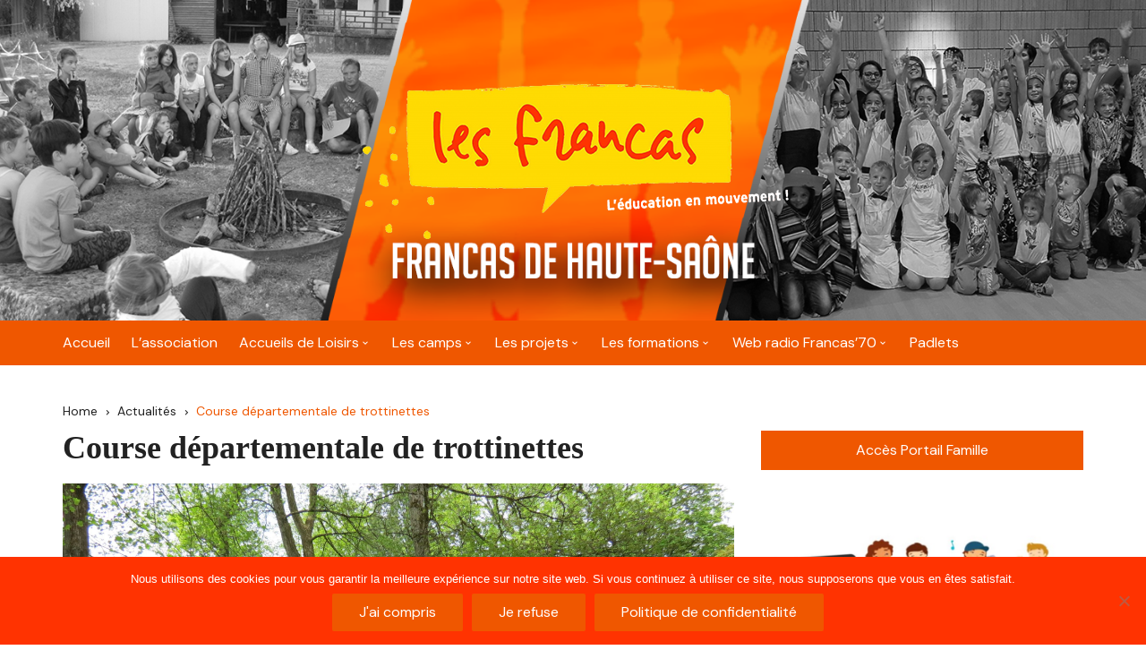

--- FILE ---
content_type: text/html; charset=UTF-8
request_url: https://francas70.fr/actualites/course-departementale-de-trottinettes/
body_size: 17345
content:
		<!doctype html>
		<html lang="fr-FR">
				<head>
			<meta charset="UTF-8">
			<meta name="viewport" content="width=device-width, initial-scale=1">
			<meta name="apple-mobile-web-app-capable" content="yes"> 
			<meta name="apple-mobile-web-app-status-bar-style" content="black">
			<link rel="profile" href="http://gmpg.org/xfn/11">
			<title>Course départementale de trottinettes &#8211; Francas 70</title>
<meta name='robots' content='max-image-preview:large' />
<link rel='dns-prefetch' href='//fonts.googleapis.com' />
<link rel="alternate" type="application/rss+xml" title="Francas 70 &raquo; Flux" href="https://francas70.fr/feed/" />
<link rel="alternate" type="application/rss+xml" title="Francas 70 &raquo; Flux des commentaires" href="https://francas70.fr/comments/feed/" />
<link rel="alternate" title="oEmbed (JSON)" type="application/json+oembed" href="https://francas70.fr/wp-json/oembed/1.0/embed?url=https%3A%2F%2Ffrancas70.fr%2Factualites%2Fcourse-departementale-de-trottinettes%2F" />
<link rel="alternate" title="oEmbed (XML)" type="text/xml+oembed" href="https://francas70.fr/wp-json/oembed/1.0/embed?url=https%3A%2F%2Ffrancas70.fr%2Factualites%2Fcourse-departementale-de-trottinettes%2F&#038;format=xml" />
		<link rel="preconnect" href="https://fonts.googleapis.com">
		<link rel="preconnect" href="https://fonts.gstatic.com" crossorigin> 
				<!-- This site uses the Google Analytics by ExactMetrics plugin v8.11.1 - Using Analytics tracking - https://www.exactmetrics.com/ -->
		<!-- Note: ExactMetrics is not currently configured on this site. The site owner needs to authenticate with Google Analytics in the ExactMetrics settings panel. -->
					<!-- No tracking code set -->
				<!-- / Google Analytics by ExactMetrics -->
		<style id='wp-img-auto-sizes-contain-inline-css' type='text/css'>
img:is([sizes=auto i],[sizes^="auto," i]){contain-intrinsic-size:3000px 1500px}
/*# sourceURL=wp-img-auto-sizes-contain-inline-css */
</style>
<style id='wp-emoji-styles-inline-css' type='text/css'>

	img.wp-smiley, img.emoji {
		display: inline !important;
		border: none !important;
		box-shadow: none !important;
		height: 1em !important;
		width: 1em !important;
		margin: 0 0.07em !important;
		vertical-align: -0.1em !important;
		background: none !important;
		padding: 0 !important;
	}
/*# sourceURL=wp-emoji-styles-inline-css */
</style>
<style id='wp-block-library-inline-css' type='text/css'>
:root{--wp-block-synced-color:#7a00df;--wp-block-synced-color--rgb:122,0,223;--wp-bound-block-color:var(--wp-block-synced-color);--wp-editor-canvas-background:#ddd;--wp-admin-theme-color:#007cba;--wp-admin-theme-color--rgb:0,124,186;--wp-admin-theme-color-darker-10:#006ba1;--wp-admin-theme-color-darker-10--rgb:0,107,160.5;--wp-admin-theme-color-darker-20:#005a87;--wp-admin-theme-color-darker-20--rgb:0,90,135;--wp-admin-border-width-focus:2px}@media (min-resolution:192dpi){:root{--wp-admin-border-width-focus:1.5px}}.wp-element-button{cursor:pointer}:root .has-very-light-gray-background-color{background-color:#eee}:root .has-very-dark-gray-background-color{background-color:#313131}:root .has-very-light-gray-color{color:#eee}:root .has-very-dark-gray-color{color:#313131}:root .has-vivid-green-cyan-to-vivid-cyan-blue-gradient-background{background:linear-gradient(135deg,#00d084,#0693e3)}:root .has-purple-crush-gradient-background{background:linear-gradient(135deg,#34e2e4,#4721fb 50%,#ab1dfe)}:root .has-hazy-dawn-gradient-background{background:linear-gradient(135deg,#faaca8,#dad0ec)}:root .has-subdued-olive-gradient-background{background:linear-gradient(135deg,#fafae1,#67a671)}:root .has-atomic-cream-gradient-background{background:linear-gradient(135deg,#fdd79a,#004a59)}:root .has-nightshade-gradient-background{background:linear-gradient(135deg,#330968,#31cdcf)}:root .has-midnight-gradient-background{background:linear-gradient(135deg,#020381,#2874fc)}:root{--wp--preset--font-size--normal:16px;--wp--preset--font-size--huge:42px}.has-regular-font-size{font-size:1em}.has-larger-font-size{font-size:2.625em}.has-normal-font-size{font-size:var(--wp--preset--font-size--normal)}.has-huge-font-size{font-size:var(--wp--preset--font-size--huge)}.has-text-align-center{text-align:center}.has-text-align-left{text-align:left}.has-text-align-right{text-align:right}.has-fit-text{white-space:nowrap!important}#end-resizable-editor-section{display:none}.aligncenter{clear:both}.items-justified-left{justify-content:flex-start}.items-justified-center{justify-content:center}.items-justified-right{justify-content:flex-end}.items-justified-space-between{justify-content:space-between}.screen-reader-text{border:0;clip-path:inset(50%);height:1px;margin:-1px;overflow:hidden;padding:0;position:absolute;width:1px;word-wrap:normal!important}.screen-reader-text:focus{background-color:#ddd;clip-path:none;color:#444;display:block;font-size:1em;height:auto;left:5px;line-height:normal;padding:15px 23px 14px;text-decoration:none;top:5px;width:auto;z-index:100000}html :where(.has-border-color){border-style:solid}html :where([style*=border-top-color]){border-top-style:solid}html :where([style*=border-right-color]){border-right-style:solid}html :where([style*=border-bottom-color]){border-bottom-style:solid}html :where([style*=border-left-color]){border-left-style:solid}html :where([style*=border-width]){border-style:solid}html :where([style*=border-top-width]){border-top-style:solid}html :where([style*=border-right-width]){border-right-style:solid}html :where([style*=border-bottom-width]){border-bottom-style:solid}html :where([style*=border-left-width]){border-left-style:solid}html :where(img[class*=wp-image-]){height:auto;max-width:100%}:where(figure){margin:0 0 1em}html :where(.is-position-sticky){--wp-admin--admin-bar--position-offset:var(--wp-admin--admin-bar--height,0px)}@media screen and (max-width:600px){html :where(.is-position-sticky){--wp-admin--admin-bar--position-offset:0px}}

/*# sourceURL=wp-block-library-inline-css */
</style><style id='wp-block-embed-inline-css' type='text/css'>
.wp-block-embed.alignleft,.wp-block-embed.alignright,.wp-block[data-align=left]>[data-type="core/embed"],.wp-block[data-align=right]>[data-type="core/embed"]{max-width:360px;width:100%}.wp-block-embed.alignleft .wp-block-embed__wrapper,.wp-block-embed.alignright .wp-block-embed__wrapper,.wp-block[data-align=left]>[data-type="core/embed"] .wp-block-embed__wrapper,.wp-block[data-align=right]>[data-type="core/embed"] .wp-block-embed__wrapper{min-width:280px}.wp-block-cover .wp-block-embed{min-height:240px;min-width:320px}.wp-block-embed{overflow-wrap:break-word}.wp-block-embed :where(figcaption){margin-bottom:1em;margin-top:.5em}.wp-block-embed iframe{max-width:100%}.wp-block-embed__wrapper{position:relative}.wp-embed-responsive .wp-has-aspect-ratio .wp-block-embed__wrapper:before{content:"";display:block;padding-top:50%}.wp-embed-responsive .wp-has-aspect-ratio iframe{bottom:0;height:100%;left:0;position:absolute;right:0;top:0;width:100%}.wp-embed-responsive .wp-embed-aspect-21-9 .wp-block-embed__wrapper:before{padding-top:42.85%}.wp-embed-responsive .wp-embed-aspect-18-9 .wp-block-embed__wrapper:before{padding-top:50%}.wp-embed-responsive .wp-embed-aspect-16-9 .wp-block-embed__wrapper:before{padding-top:56.25%}.wp-embed-responsive .wp-embed-aspect-4-3 .wp-block-embed__wrapper:before{padding-top:75%}.wp-embed-responsive .wp-embed-aspect-1-1 .wp-block-embed__wrapper:before{padding-top:100%}.wp-embed-responsive .wp-embed-aspect-9-16 .wp-block-embed__wrapper:before{padding-top:177.77%}.wp-embed-responsive .wp-embed-aspect-1-2 .wp-block-embed__wrapper:before{padding-top:200%}
/*# sourceURL=https://francas70.fr/wp-includes/blocks/embed/style.min.css */
</style>
<style id='wp-block-embed-theme-inline-css' type='text/css'>
.wp-block-embed :where(figcaption){color:#555;font-size:13px;text-align:center}.is-dark-theme .wp-block-embed :where(figcaption){color:#ffffffa6}.wp-block-embed{margin:0 0 1em}
/*# sourceURL=https://francas70.fr/wp-includes/blocks/embed/theme.min.css */
</style>
<style id='wp-block-paragraph-inline-css' type='text/css'>
.is-small-text{font-size:.875em}.is-regular-text{font-size:1em}.is-large-text{font-size:2.25em}.is-larger-text{font-size:3em}.has-drop-cap:not(:focus):first-letter{float:left;font-size:8.4em;font-style:normal;font-weight:100;line-height:.68;margin:.05em .1em 0 0;text-transform:uppercase}body.rtl .has-drop-cap:not(:focus):first-letter{float:none;margin-left:.1em}p.has-drop-cap.has-background{overflow:hidden}:root :where(p.has-background){padding:1.25em 2.375em}:where(p.has-text-color:not(.has-link-color)) a{color:inherit}p.has-text-align-left[style*="writing-mode:vertical-lr"],p.has-text-align-right[style*="writing-mode:vertical-rl"]{rotate:180deg}
/*# sourceURL=https://francas70.fr/wp-includes/blocks/paragraph/style.min.css */
</style>
<style id='global-styles-inline-css' type='text/css'>
:root{--wp--preset--aspect-ratio--square: 1;--wp--preset--aspect-ratio--4-3: 4/3;--wp--preset--aspect-ratio--3-4: 3/4;--wp--preset--aspect-ratio--3-2: 3/2;--wp--preset--aspect-ratio--2-3: 2/3;--wp--preset--aspect-ratio--16-9: 16/9;--wp--preset--aspect-ratio--9-16: 9/16;--wp--preset--color--black: #000000;--wp--preset--color--cyan-bluish-gray: #abb8c3;--wp--preset--color--white: #ffffff;--wp--preset--color--pale-pink: #f78da7;--wp--preset--color--vivid-red: #cf2e2e;--wp--preset--color--luminous-vivid-orange: #ff6900;--wp--preset--color--luminous-vivid-amber: #fcb900;--wp--preset--color--light-green-cyan: #7bdcb5;--wp--preset--color--vivid-green-cyan: #00d084;--wp--preset--color--pale-cyan-blue: #8ed1fc;--wp--preset--color--vivid-cyan-blue: #0693e3;--wp--preset--color--vivid-purple: #9b51e0;--wp--preset--gradient--vivid-cyan-blue-to-vivid-purple: linear-gradient(135deg,rgb(6,147,227) 0%,rgb(155,81,224) 100%);--wp--preset--gradient--light-green-cyan-to-vivid-green-cyan: linear-gradient(135deg,rgb(122,220,180) 0%,rgb(0,208,130) 100%);--wp--preset--gradient--luminous-vivid-amber-to-luminous-vivid-orange: linear-gradient(135deg,rgb(252,185,0) 0%,rgb(255,105,0) 100%);--wp--preset--gradient--luminous-vivid-orange-to-vivid-red: linear-gradient(135deg,rgb(255,105,0) 0%,rgb(207,46,46) 100%);--wp--preset--gradient--very-light-gray-to-cyan-bluish-gray: linear-gradient(135deg,rgb(238,238,238) 0%,rgb(169,184,195) 100%);--wp--preset--gradient--cool-to-warm-spectrum: linear-gradient(135deg,rgb(74,234,220) 0%,rgb(151,120,209) 20%,rgb(207,42,186) 40%,rgb(238,44,130) 60%,rgb(251,105,98) 80%,rgb(254,248,76) 100%);--wp--preset--gradient--blush-light-purple: linear-gradient(135deg,rgb(255,206,236) 0%,rgb(152,150,240) 100%);--wp--preset--gradient--blush-bordeaux: linear-gradient(135deg,rgb(254,205,165) 0%,rgb(254,45,45) 50%,rgb(107,0,62) 100%);--wp--preset--gradient--luminous-dusk: linear-gradient(135deg,rgb(255,203,112) 0%,rgb(199,81,192) 50%,rgb(65,88,208) 100%);--wp--preset--gradient--pale-ocean: linear-gradient(135deg,rgb(255,245,203) 0%,rgb(182,227,212) 50%,rgb(51,167,181) 100%);--wp--preset--gradient--electric-grass: linear-gradient(135deg,rgb(202,248,128) 0%,rgb(113,206,126) 100%);--wp--preset--gradient--midnight: linear-gradient(135deg,rgb(2,3,129) 0%,rgb(40,116,252) 100%);--wp--preset--font-size--small: 13px;--wp--preset--font-size--medium: 20px;--wp--preset--font-size--large: 36px;--wp--preset--font-size--x-large: 42px;--wp--preset--spacing--20: 0.44rem;--wp--preset--spacing--30: 0.67rem;--wp--preset--spacing--40: 1rem;--wp--preset--spacing--50: 1.5rem;--wp--preset--spacing--60: 2.25rem;--wp--preset--spacing--70: 3.38rem;--wp--preset--spacing--80: 5.06rem;--wp--preset--shadow--natural: 6px 6px 9px rgba(0, 0, 0, 0.2);--wp--preset--shadow--deep: 12px 12px 50px rgba(0, 0, 0, 0.4);--wp--preset--shadow--sharp: 6px 6px 0px rgba(0, 0, 0, 0.2);--wp--preset--shadow--outlined: 6px 6px 0px -3px rgb(255, 255, 255), 6px 6px rgb(0, 0, 0);--wp--preset--shadow--crisp: 6px 6px 0px rgb(0, 0, 0);}:where(.is-layout-flex){gap: 0.5em;}:where(.is-layout-grid){gap: 0.5em;}body .is-layout-flex{display: flex;}.is-layout-flex{flex-wrap: wrap;align-items: center;}.is-layout-flex > :is(*, div){margin: 0;}body .is-layout-grid{display: grid;}.is-layout-grid > :is(*, div){margin: 0;}:where(.wp-block-columns.is-layout-flex){gap: 2em;}:where(.wp-block-columns.is-layout-grid){gap: 2em;}:where(.wp-block-post-template.is-layout-flex){gap: 1.25em;}:where(.wp-block-post-template.is-layout-grid){gap: 1.25em;}.has-black-color{color: var(--wp--preset--color--black) !important;}.has-cyan-bluish-gray-color{color: var(--wp--preset--color--cyan-bluish-gray) !important;}.has-white-color{color: var(--wp--preset--color--white) !important;}.has-pale-pink-color{color: var(--wp--preset--color--pale-pink) !important;}.has-vivid-red-color{color: var(--wp--preset--color--vivid-red) !important;}.has-luminous-vivid-orange-color{color: var(--wp--preset--color--luminous-vivid-orange) !important;}.has-luminous-vivid-amber-color{color: var(--wp--preset--color--luminous-vivid-amber) !important;}.has-light-green-cyan-color{color: var(--wp--preset--color--light-green-cyan) !important;}.has-vivid-green-cyan-color{color: var(--wp--preset--color--vivid-green-cyan) !important;}.has-pale-cyan-blue-color{color: var(--wp--preset--color--pale-cyan-blue) !important;}.has-vivid-cyan-blue-color{color: var(--wp--preset--color--vivid-cyan-blue) !important;}.has-vivid-purple-color{color: var(--wp--preset--color--vivid-purple) !important;}.has-black-background-color{background-color: var(--wp--preset--color--black) !important;}.has-cyan-bluish-gray-background-color{background-color: var(--wp--preset--color--cyan-bluish-gray) !important;}.has-white-background-color{background-color: var(--wp--preset--color--white) !important;}.has-pale-pink-background-color{background-color: var(--wp--preset--color--pale-pink) !important;}.has-vivid-red-background-color{background-color: var(--wp--preset--color--vivid-red) !important;}.has-luminous-vivid-orange-background-color{background-color: var(--wp--preset--color--luminous-vivid-orange) !important;}.has-luminous-vivid-amber-background-color{background-color: var(--wp--preset--color--luminous-vivid-amber) !important;}.has-light-green-cyan-background-color{background-color: var(--wp--preset--color--light-green-cyan) !important;}.has-vivid-green-cyan-background-color{background-color: var(--wp--preset--color--vivid-green-cyan) !important;}.has-pale-cyan-blue-background-color{background-color: var(--wp--preset--color--pale-cyan-blue) !important;}.has-vivid-cyan-blue-background-color{background-color: var(--wp--preset--color--vivid-cyan-blue) !important;}.has-vivid-purple-background-color{background-color: var(--wp--preset--color--vivid-purple) !important;}.has-black-border-color{border-color: var(--wp--preset--color--black) !important;}.has-cyan-bluish-gray-border-color{border-color: var(--wp--preset--color--cyan-bluish-gray) !important;}.has-white-border-color{border-color: var(--wp--preset--color--white) !important;}.has-pale-pink-border-color{border-color: var(--wp--preset--color--pale-pink) !important;}.has-vivid-red-border-color{border-color: var(--wp--preset--color--vivid-red) !important;}.has-luminous-vivid-orange-border-color{border-color: var(--wp--preset--color--luminous-vivid-orange) !important;}.has-luminous-vivid-amber-border-color{border-color: var(--wp--preset--color--luminous-vivid-amber) !important;}.has-light-green-cyan-border-color{border-color: var(--wp--preset--color--light-green-cyan) !important;}.has-vivid-green-cyan-border-color{border-color: var(--wp--preset--color--vivid-green-cyan) !important;}.has-pale-cyan-blue-border-color{border-color: var(--wp--preset--color--pale-cyan-blue) !important;}.has-vivid-cyan-blue-border-color{border-color: var(--wp--preset--color--vivid-cyan-blue) !important;}.has-vivid-purple-border-color{border-color: var(--wp--preset--color--vivid-purple) !important;}.has-vivid-cyan-blue-to-vivid-purple-gradient-background{background: var(--wp--preset--gradient--vivid-cyan-blue-to-vivid-purple) !important;}.has-light-green-cyan-to-vivid-green-cyan-gradient-background{background: var(--wp--preset--gradient--light-green-cyan-to-vivid-green-cyan) !important;}.has-luminous-vivid-amber-to-luminous-vivid-orange-gradient-background{background: var(--wp--preset--gradient--luminous-vivid-amber-to-luminous-vivid-orange) !important;}.has-luminous-vivid-orange-to-vivid-red-gradient-background{background: var(--wp--preset--gradient--luminous-vivid-orange-to-vivid-red) !important;}.has-very-light-gray-to-cyan-bluish-gray-gradient-background{background: var(--wp--preset--gradient--very-light-gray-to-cyan-bluish-gray) !important;}.has-cool-to-warm-spectrum-gradient-background{background: var(--wp--preset--gradient--cool-to-warm-spectrum) !important;}.has-blush-light-purple-gradient-background{background: var(--wp--preset--gradient--blush-light-purple) !important;}.has-blush-bordeaux-gradient-background{background: var(--wp--preset--gradient--blush-bordeaux) !important;}.has-luminous-dusk-gradient-background{background: var(--wp--preset--gradient--luminous-dusk) !important;}.has-pale-ocean-gradient-background{background: var(--wp--preset--gradient--pale-ocean) !important;}.has-electric-grass-gradient-background{background: var(--wp--preset--gradient--electric-grass) !important;}.has-midnight-gradient-background{background: var(--wp--preset--gradient--midnight) !important;}.has-small-font-size{font-size: var(--wp--preset--font-size--small) !important;}.has-medium-font-size{font-size: var(--wp--preset--font-size--medium) !important;}.has-large-font-size{font-size: var(--wp--preset--font-size--large) !important;}.has-x-large-font-size{font-size: var(--wp--preset--font-size--x-large) !important;}
/*# sourceURL=global-styles-inline-css */
</style>

<style id='classic-theme-styles-inline-css' type='text/css'>
/*! This file is auto-generated */
.wp-block-button__link{color:#fff;background-color:#32373c;border-radius:9999px;box-shadow:none;text-decoration:none;padding:calc(.667em + 2px) calc(1.333em + 2px);font-size:1.125em}.wp-block-file__button{background:#32373c;color:#fff;text-decoration:none}
/*# sourceURL=/wp-includes/css/classic-themes.min.css */
</style>
<link rel='stylesheet' id='cookie-notice-front-css' href='https://francas70.fr/wp-content/plugins/cookie-notice/css/front.min.css?ver=2.5.11' type='text/css' media='all' />
<link rel='stylesheet' id='easingslider-css' href='https://francas70.fr/wp-content/plugins/easing-slider/assets/css/public.min.css?ver=3.0.8' type='text/css' media='all' />
<link rel='stylesheet' id='cream-blog-style-css' href='https://francas70.fr/wp-content/themes/cream-blog/style.css?ver=2.1.7' type='text/css' media='all' />
<link rel='stylesheet' id='cream-blog-google-fonts-css' href='https://fonts.googleapis.com/css2?family=DM+Sans%3Aital%400%3B1&#038;ver=2.1.7#038;family=Inter:wght@700&#038;display=swap' type='text/css' media='all' />
<link rel='stylesheet' id='cream-blog-main-css' href='https://francas70.fr/wp-content/themes/cream-blog/assets/dist/css/main.css?ver=2.1.7' type='text/css' media='all' />
<link rel='stylesheet' id='tablepress-default-css' href='https://francas70.fr/wp-content/plugins/tablepress/css/build/default.css?ver=3.2.6' type='text/css' media='all' />
<script type="text/javascript" id="cookie-notice-front-js-before">
/* <![CDATA[ */
var cnArgs = {"ajaxUrl":"https:\/\/francas70.fr\/wp-admin\/admin-ajax.php","nonce":"f436b15ee8","hideEffect":"fade","position":"bottom","onScroll":true,"onScrollOffset":100,"onClick":false,"cookieName":"cookie_notice_accepted","cookieTime":2592000,"cookieTimeRejected":2592000,"globalCookie":false,"redirection":false,"cache":false,"revokeCookies":false,"revokeCookiesOpt":"automatic"};

//# sourceURL=cookie-notice-front-js-before
/* ]]> */
</script>
<script type="text/javascript" src="https://francas70.fr/wp-content/plugins/cookie-notice/js/front.min.js?ver=2.5.11" id="cookie-notice-front-js"></script>
<script type="text/javascript" src="https://francas70.fr/wp-includes/js/jquery/jquery.min.js?ver=3.7.1" id="jquery-core-js"></script>
<script type="text/javascript" src="https://francas70.fr/wp-includes/js/jquery/jquery-migrate.min.js?ver=3.4.1" id="jquery-migrate-js"></script>
<script type="text/javascript" src="https://francas70.fr/wp-content/plugins/easing-slider/assets/js/public.min.js?ver=3.0.8" id="easingslider-js"></script>
<link rel="https://api.w.org/" href="https://francas70.fr/wp-json/" /><link rel="alternate" title="JSON" type="application/json" href="https://francas70.fr/wp-json/wp/v2/posts/10055" /><link rel="EditURI" type="application/rsd+xml" title="RSD" href="https://francas70.fr/xmlrpc.php?rsd" />
<meta name="generator" content="WordPress 6.9" />
<link rel="canonical" href="https://francas70.fr/actualites/course-departementale-de-trottinettes/" />
<link rel='shortlink' href='https://francas70.fr/?p=10055' />
<style>body,.cb-entry,.widget .widget-title h3,.cb-post-widget .post-title h4{font-family:DM Sans;font-weight:400;}h1,h2,h3,h4,h5,h6{font-family:Inter;font-weight:700;}.header-style-3 .site-identity .site-description,.header-style-5 .site-identity .site-description{color:#dd9933;}#canvas-toggle{display:none;}#search-toggle{display:none;}.header-style-3 .cb-header-top{background-image:url(https://francas70.fr/wp-content/uploads/2019/05/Couverture-du-site-2.png);}body .edit-link a,.metas-list li span,.metas-list li a,.widget_rss ul li a,.cb-topfooter .social-icons-list li a,.breadcrumb-style-2 ul li.trail-end span,.cb-bottomfooter a,.header-style-5 .social-icons li a,.secondary-nav ul li a,.woocommerce ul.products li.product .price,.woocommerce div.product p.price ins,.woocommerce div.product span.price ins,.woocommerce div.product p.price,.woocommerce div.product span.price,.woocommerce-form-coupon-toggle .woocommerce-info a,.woocommerce-message:before,.woocommerce-info:before,.woocommerce-error:before,.woocommerce-account .woocommerce-MyAccount-navigation ul li.is-active a,.star-rating span:before,.section-title h2:after,form.mc4wp-form-theme .cb-newsleter input[type="submit"],.metas-list li span,.metas-list li a,.cb-bottomfooter a,.author-box .author-name h3,.search-page-entry .page-title h1 span,.search-page-entry .page-title h2 span,.search-page-entry .page-title h3 span,.page-links .post-page-numbers.current{color:#ef5700;}#toTop,button,.button,.btn-general,input[type="button"],input[type="reset"],input[type="submit"],.post-tags a,body .edit-link a:after,.header-style-5 .cb-navigation-main-outer,.header-style-3 .cb-navigation-main-outer,.is-sticky #cb-stickhead,ul.post-categories li a,.widget .widget-title h3,.calendar_wrap caption,#header-search input[type="submit"],.search-box input[type="submit"],.widget_product_search input[type="submit"],.widget_search input[type="submit"],.cb-pagination .pagi-style-1 .nav-links span.current,.cb-pagination .pagi-style-2 .nav-links span.current,.metas-list li.posted-date::before,.woocommerce #respond input#submit,.woocommerce a.button,.woocommerce button.button,.woocommerce input.button,.woocommerce .wc-forward,.woocommerce a.added_to_cart,.woocommerce #respond input#submit.alt,.woocommerce a.button.alt,.woocommerce button.button.alt,.woocommerce input.button.alt,.woocommerce nav.woocommerce-pagination ul li span.current,.widget_product_search button,.cb-author-widget .author-bio a:after,form.mc4wp-form-theme .cb-newsleter input[type="submit"],.woocommerce .widget_price_filter .ui-slider .ui-slider-handle,.woocommerce .widget_price_filter .ui-slider .ui-slider-range{background-color:#ef5700;}#header-search,.search-box form,.woocommerce-error,.woocommerce-info,.woocommerce-message{border-top-color:#ef5700;}.page-links .post-page-numbers,.cb-pagination .pagi-style-1 .nav-links span.current,form.mc4wp-form-theme .cb-newsleter input[type="submit"]{border-color:#ef5700;}.section-title{border-left-color:#ef5700;}.cb-editor-contents-entry a{color:#fb5975;}</style><link rel="icon" href="https://francas70.fr/wp-content/uploads/2022/04/Logo-Francas.bmp" sizes="32x32" />
<link rel="icon" href="https://francas70.fr/wp-content/uploads/2022/04/Logo-Francas.bmp" sizes="192x192" />
<link rel="apple-touch-icon" href="https://francas70.fr/wp-content/uploads/2022/04/Logo-Francas.bmp" />
<meta name="msapplication-TileImage" content="https://francas70.fr/wp-content/uploads/2022/04/Logo-Francas.bmp" />
		</head>
				<body class="wp-singular post-template-default single single-post postid-10055 single-format-standard wp-custom-logo wp-embed-responsive wp-theme-cream-blog cookies-not-set">
							<div class="page-wrap">
			<a class="skip-link screen-reader-text" href="#content">Skip to content</a>
		<header class="general-header header-style-3">
	<div class="header-inner">
		<div class="cb-header-top">
			<div class="cb-container">
				<div class="site-branding-holder">
							<div class="site-branding">
			<a href="https://francas70.fr/" class="custom-logo-link" rel="home"><img width="496" height="178" src="https://francas70.fr/wp-content/uploads/2019/05/cropped-cropped-logo-blanc.png" class="custom-logo" alt="Francas 70" decoding="async" fetchpriority="high" /></a>		</div><!-- .site-branding -->
						</div><!-- .site-branding-holder -->
			</div><!-- .cb-container -->
			<div class="mask"></div>
		</div><!-- .cb-header-top -->

		<div id="" class="cb-navigation-main-outer">
			<div class="cb-container">
				<div class="primary-menu-wrap">
					<div class="menu-toggle">
						<span class="hamburger-bar"></span>
						<span class="hamburger-bar"></span>
						<span class="hamburger-bar"></span>
					</div><!-- .menu-toggle -->
					<div class="main-navigation" id="main-nav">
						<ul id="menu-principal" class=""><li id="menu-item-743" class="menu-item menu-item-type-custom menu-item-object-custom menu-item-home menu-item-743"><a href="http://francas70.fr">Accueil</a></li>
<li id="menu-item-29" class="menu-item menu-item-type-post_type menu-item-object-page menu-item-29"><a href="https://francas70.fr/association/">L’association</a></li>
<li id="menu-item-28" class="menu-item menu-item-type-post_type menu-item-object-page menu-item-has-children menu-item-28"><a href="https://francas70.fr/centre/">Accueils de Loisirs</a>
<ul class="sub-menu">
	<li id="menu-item-4658" class="menu-item menu-item-type-post_type menu-item-object-page menu-item-has-children menu-item-4658"><a href="https://francas70.fr/belfort/">Belfort</a>
	<ul class="sub-menu">
		<li id="menu-item-10639" class="menu-item menu-item-type-post_type menu-item-object-page menu-item-10639"><a href="https://francas70.fr/andelnans/">Andelnans</a></li>
		<li id="menu-item-8781" class="menu-item menu-item-type-post_type menu-item-object-page menu-item-8781"><a href="https://francas70.fr/argiesans/">Argiésans</a></li>
		<li id="menu-item-4676" class="menu-item menu-item-type-post_type menu-item-object-page menu-item-4676"><a href="https://francas70.fr/danjoutin/">Danjoutin</a></li>
		<li id="menu-item-4675" class="menu-item menu-item-type-post_type menu-item-object-page menu-item-4675"><a href="https://francas70.fr/delle-ados/">Delle Ados</a></li>
		<li id="menu-item-4674" class="menu-item menu-item-type-post_type menu-item-object-page menu-item-4674"><a href="https://francas70.fr/delle-enfance/">Delle Enfance</a></li>
		<li id="menu-item-4673" class="menu-item menu-item-type-post_type menu-item-object-page menu-item-4673"><a href="https://francas70.fr/mezire/">Méziré</a></li>
	</ul>
</li>
	<li id="menu-item-825" class="menu-item menu-item-type-post_type menu-item-object-page menu-item-has-children menu-item-825"><a href="https://francas70.fr/ccav/">CCAV</a>
	<ul class="sub-menu">
		<li id="menu-item-834" class="menu-item menu-item-type-post_type menu-item-object-page menu-item-834"><a href="https://francas70.fr/colombier/">Colombier</a></li>
	</ul>
</li>
	<li id="menu-item-10521" class="menu-item menu-item-type-post_type menu-item-object-page menu-item-has-children menu-item-10521"><a href="https://francas70.fr/haute-comte/">Haute Comté</a>
	<ul class="sub-menu">
		<li id="menu-item-10529" class="menu-item menu-item-type-post_type menu-item-object-page menu-item-10529"><a href="https://francas70.fr/aillevillers-et-lyaumont/">Aillevillers et Lyaumont</a></li>
		<li id="menu-item-10527" class="menu-item menu-item-type-post_type menu-item-object-page menu-item-10527"><a href="https://francas70.fr/bouligney/">Bouligney</a></li>
		<li id="menu-item-10526" class="menu-item menu-item-type-post_type menu-item-object-page menu-item-10526"><a href="https://francas70.fr/conflans-sur-lanterne/">Conflans sur Lanterne</a></li>
		<li id="menu-item-10528" class="menu-item menu-item-type-post_type menu-item-object-page menu-item-10528"><a href="https://francas70.fr/corbenay-11/">Corbenay</a></li>
		<li id="menu-item-10523" class="menu-item menu-item-type-post_type menu-item-object-page menu-item-10523"><a href="https://francas70.fr/fontaine-les-luxeuil/">Fontaine les Luxeuil</a></li>
		<li id="menu-item-10525" class="menu-item menu-item-type-post_type menu-item-object-page menu-item-10525"><a href="https://francas70.fr/fougerolles/">Fougerolles Saint Valbert</a></li>
		<li id="menu-item-10522" class="menu-item menu-item-type-post_type menu-item-object-page menu-item-10522"><a href="https://francas70.fr/passavant-la-rochere/">Passavant la Rochère</a></li>
		<li id="menu-item-10524" class="menu-item menu-item-type-post_type menu-item-object-page menu-item-10524"><a href="https://francas70.fr/vauvillers/">Vauvillers</a></li>
	</ul>
</li>
	<li id="menu-item-824" class="menu-item menu-item-type-post_type menu-item-object-page menu-item-has-children menu-item-824"><a href="https://francas70.fr/haut-val-de-saone/">Hauts du Val de Saône</a>
	<ul class="sub-menu">
		<li id="menu-item-3367" class="menu-item menu-item-type-post_type menu-item-object-page menu-item-3367"><a href="https://francas70.fr/jussey-2/">Jussey</a></li>
		<li id="menu-item-832" class="menu-item menu-item-type-post_type menu-item-object-page menu-item-832"><a href="https://francas70.fr/vitrey-sur-mance/">Vitrey sur Mance</a></li>
	</ul>
</li>
	<li id="menu-item-820" class="menu-item menu-item-type-post_type menu-item-object-page menu-item-has-children menu-item-820"><a href="https://francas70.fr/pays-dhericourt/">Pays d’Héricourt</a>
	<ul class="sub-menu">
		<li id="menu-item-872" class="menu-item menu-item-type-post_type menu-item-object-page menu-item-872"><a href="https://francas70.fr/chenebier-2/">Chenebier</a></li>
		<li id="menu-item-870" class="menu-item menu-item-type-post_type menu-item-object-page menu-item-870"><a href="https://francas70.fr/echenans/">Echenans Sous Mont Vaudois</a></li>
		<li id="menu-item-869" class="menu-item menu-item-type-post_type menu-item-object-page menu-item-869"><a href="https://francas70.fr/saulnot-2/">Saulnot</a></li>
	</ul>
</li>
	<li id="menu-item-821" class="menu-item menu-item-type-post_type menu-item-object-page menu-item-has-children menu-item-821"><a href="https://francas70.fr/mille-etangs/">Mille Étangs</a>
	<ul class="sub-menu">
		<li id="menu-item-873" class="menu-item menu-item-type-post_type menu-item-object-page menu-item-873"><a href="https://francas70.fr/faucogney/">Faucogney et la Mer</a></li>
		<li id="menu-item-10638" class="menu-item menu-item-type-post_type menu-item-object-page menu-item-10638"><a href="https://francas70.fr/fresse/">Fresse</a></li>
		<li id="menu-item-877" class="menu-item menu-item-type-post_type menu-item-object-page menu-item-877"><a href="https://francas70.fr/melisey/">Melisey</a></li>
		<li id="menu-item-875" class="menu-item menu-item-type-post_type menu-item-object-page menu-item-875"><a href="https://francas70.fr/servance/">Servance Miellin</a></li>
		<li id="menu-item-878" class="menu-item menu-item-type-post_type menu-item-object-page menu-item-878"><a href="https://francas70.fr/st-barthelemy/">St Barthelemy</a></li>
		<li id="menu-item-12292" class="menu-item menu-item-type-post_type menu-item-object-page menu-item-12292"><a href="https://francas70.fr/micro-creche-st-barthelemy/">Micro-crèche St Barthélémy</a></li>
		<li id="menu-item-876" class="menu-item menu-item-type-post_type menu-item-object-page menu-item-876"><a href="https://francas70.fr/ternuay/">Ternuay Melay et Saint Hilaire</a></li>
	</ul>
</li>
	<li id="menu-item-819" class="menu-item menu-item-type-post_type menu-item-object-page menu-item-has-children menu-item-819"><a href="https://francas70.fr/pays-de-lure/">Pays de Lure</a>
	<ul class="sub-menu">
		<li id="menu-item-911" class="menu-item menu-item-type-post_type menu-item-object-page menu-item-911"><a href="https://francas70.fr/amblans/">Amblans</a></li>
		<li id="menu-item-919" class="menu-item menu-item-type-post_type menu-item-object-page menu-item-919"><a href="https://francas70.fr/la-cote/">La Côte</a></li>
		<li id="menu-item-909" class="menu-item menu-item-type-post_type menu-item-object-page menu-item-909"><a href="https://francas70.fr/lure-ados-2/">Lure Ados</a></li>
		<li id="menu-item-912" class="menu-item menu-item-type-post_type menu-item-object-page menu-item-912"><a href="https://francas70.fr/lure-liberation/">Lure Libération</a></li>
		<li id="menu-item-913" class="menu-item menu-item-type-post_type menu-item-object-page menu-item-913"><a href="https://francas70.fr/lure-mortard/">Lure Mortard</a></li>
		<li id="menu-item-914" class="menu-item menu-item-type-post_type menu-item-object-page menu-item-914"><a href="https://francas70.fr/lure-pologne/">Lure « Michel Noir »</a></li>
		<li id="menu-item-8190" class="menu-item menu-item-type-post_type menu-item-object-page menu-item-8190"><a href="https://francas70.fr/lyoffans-3/">Lyoffans</a></li>
		<li id="menu-item-915" class="menu-item menu-item-type-post_type menu-item-object-page menu-item-915"><a href="https://francas70.fr/magny-vernois/">Magny Vernois</a></li>
		<li id="menu-item-916" class="menu-item menu-item-type-post_type menu-item-object-page menu-item-916"><a href="https://francas70.fr/moffans/">Moffans et Vacheresse</a></li>
		<li id="menu-item-917" class="menu-item menu-item-type-post_type menu-item-object-page menu-item-917"><a href="https://francas70.fr/roye-2/">Roye</a></li>
		<li id="menu-item-918" class="menu-item menu-item-type-post_type menu-item-object-page menu-item-918"><a href="https://francas70.fr/st-germain/">St Germain</a></li>
		<li id="menu-item-910" class="menu-item menu-item-type-post_type menu-item-object-page menu-item-910"><a href="https://francas70.fr/vy-les-lures/">Vy les Lure</a></li>
	</ul>
</li>
	<li id="menu-item-818" class="menu-item menu-item-type-post_type menu-item-object-page menu-item-has-children menu-item-818"><a href="https://francas70.fr/pays-de-luxeuil/">Pays de Luxeuil</a>
	<ul class="sub-menu">
		<li id="menu-item-930" class="menu-item menu-item-type-post_type menu-item-object-page menu-item-930"><a href="https://francas70.fr/breuches-2/">Breuches</a></li>
		<li id="menu-item-929" class="menu-item menu-item-type-post_type menu-item-object-page menu-item-929"><a href="https://francas70.fr/froideconches/">Froideconche</a></li>
		<li id="menu-item-928" class="menu-item menu-item-type-post_type menu-item-object-page menu-item-928"><a href="https://francas70.fr/luxeuil-2/">Luxeuil</a></li>
		<li id="menu-item-874" class="menu-item menu-item-type-post_type menu-item-object-page menu-item-874"><a href="https://francas70.fr/ste-marie/">Ste Marie en Chanois</a></li>
		<li id="menu-item-931" class="menu-item menu-item-type-post_type menu-item-object-page menu-item-931"><a href="https://francas70.fr/st-sauveur/">St Sauveur</a></li>
	</ul>
</li>
	<li id="menu-item-817" class="menu-item menu-item-type-post_type menu-item-object-page menu-item-has-children menu-item-817"><a href="https://francas70.fr/pays-de-villersexel/">Pays de Villersexel</a>
	<ul class="sub-menu">
		<li id="menu-item-952" class="menu-item menu-item-type-post_type menu-item-object-page menu-item-952"><a href="https://francas70.fr/athesans/">Athesans Etroitefontaine</a></li>
		<li id="menu-item-3167" class="menu-item menu-item-type-post_type menu-item-object-page menu-item-3167"><a href="https://francas70.fr/courchaton/">Courchaton</a></li>
		<li id="menu-item-939" class="menu-item menu-item-type-post_type menu-item-object-page menu-item-939"><a href="https://francas70.fr/esprels/">Esprels</a></li>
		<li id="menu-item-11564" class="menu-item menu-item-type-post_type menu-item-object-page menu-item-11564"><a href="https://francas70.fr/fallon/">Fallon</a></li>
		<li id="menu-item-940" class="menu-item menu-item-type-post_type menu-item-object-page menu-item-940"><a href="https://francas70.fr/villersexel/">Villersexel</a></li>
	</ul>
</li>
	<li id="menu-item-816" class="menu-item menu-item-type-post_type menu-item-object-page menu-item-has-children menu-item-816"><a href="https://francas70.fr/rahin-et-cherimont/">Rahin et Chérimont</a>
	<ul class="sub-menu">
		<li id="menu-item-938" class="menu-item menu-item-type-post_type menu-item-object-page menu-item-938"><a href="https://francas70.fr/clairegoutte-2/">Clairegoutte</a></li>
		<li id="menu-item-950" class="menu-item menu-item-type-post_type menu-item-object-page menu-item-950"><a href="https://francas70.fr/frahier-2/">Frahier</a></li>
		<li id="menu-item-951" class="menu-item menu-item-type-post_type menu-item-object-page menu-item-951"><a href="https://francas70.fr/ronchamp-2/">Ronchamp</a></li>
	</ul>
</li>
	<li id="menu-item-814" class="menu-item menu-item-type-post_type menu-item-object-page menu-item-has-children menu-item-814"><a href="https://francas70.fr/val-de-gray/">Val de Gray</a>
	<ul class="sub-menu">
		<li id="menu-item-949" class="menu-item menu-item-type-post_type menu-item-object-page menu-item-949"><a href="https://francas70.fr/arc-les-gray/">Arc les Gray</a></li>
	</ul>
</li>
</ul>
</li>
<li id="menu-item-783" class="menu-item menu-item-type-post_type menu-item-object-page menu-item-has-children menu-item-783"><a href="https://francas70.fr/les-camps/">Les camps</a>
<ul class="sub-menu">
	<li id="menu-item-12516" class="menu-item menu-item-type-post_type menu-item-object-page menu-item-12516"><a href="https://francas70.fr/les-sejours-2022/">Les séjours de la Haute-Saône</a></li>
	<li id="menu-item-2035" class="menu-item menu-item-type-post_type menu-item-object-page menu-item-2035"><a href="https://francas70.fr/modalites-dinscription/">Modalités d’inscription</a></li>
	<li id="menu-item-5206" class="menu-item menu-item-type-post_type menu-item-object-page menu-item-5206"><a href="https://francas70.fr/inscription/">Fiche d’inscription</a></li>
	<li id="menu-item-12558" class="menu-item menu-item-type-post_type menu-item-object-page menu-item-12558"><a href="https://francas70.fr/trousseaux-camps/">Trousseau camps</a></li>
	<li id="menu-item-2020" class="menu-item menu-item-type-post_type menu-item-object-page menu-item-2020"><a href="https://francas70.fr/aides-aux-sejours/">Aides aux séjours habitant de Haute-Saône</a></li>
	<li id="menu-item-2192" class="menu-item menu-item-type-post_type menu-item-object-page menu-item-2192"><a href="https://francas70.fr/la-jpa/">JPA 70</a></li>
	<li id="menu-item-2034" class="menu-item menu-item-type-post_type menu-item-object-page menu-item-2034"><a href="https://francas70.fr/le-certificat-daisance-aquatique/">Le Certificat d’aisance aquatique</a></li>
</ul>
</li>
<li id="menu-item-1215" class="menu-item menu-item-type-post_type menu-item-object-page menu-item-has-children menu-item-1215"><a href="https://francas70.fr/les-projets-2/">Les projets</a>
<ul class="sub-menu">
	<li id="menu-item-9887" class="menu-item menu-item-type-post_type menu-item-object-page menu-item-has-children menu-item-9887"><a href="https://francas70.fr/debats-et-expressions-denfants/">Débats et Expressions d’enfants</a>
	<ul class="sub-menu">
		<li id="menu-item-5359" class="menu-item menu-item-type-post_type menu-item-object-page menu-item-5359"><a href="https://francas70.fr/100-000-expressions/">100 000 expressions</a></li>
		<li id="menu-item-3773" class="menu-item menu-item-type-post_type menu-item-object-page menu-item-3773"><a href="https://francas70.fr/festival-des-droits-de-lenfant/">Festival des droits de l’enfant</a></li>
		<li id="menu-item-9899" class="menu-item menu-item-type-post_type menu-item-object-page menu-item-9899"><a href="https://francas70.fr/graine-de-philo/">Graine de philo</a></li>
	</ul>
</li>
	<li id="menu-item-745" class="menu-item menu-item-type-post_type menu-item-object-page menu-item-has-children menu-item-745"><a href="https://francas70.fr/projets-eco-loisirs/">Projets Éco-Loisirs</a>
	<ul class="sub-menu">
		<li id="menu-item-4725" class="menu-item menu-item-type-post_type menu-item-object-page menu-item-4725"><a href="https://francas70.fr/lieu-daccueil-et-observation-des-oiseaux-avec-la-lpo/">Lieu d’accueil et Observation des oiseaux avec la LPO</a></li>
		<li id="menu-item-3768" class="menu-item menu-item-type-post_type menu-item-object-page menu-item-3768"><a href="https://francas70.fr/recupstylee/">« Récup’Stylée »</a></li>
		<li id="menu-item-3826" class="menu-item menu-item-type-post_type menu-item-object-page menu-item-3826"><a href="https://francas70.fr/atelier-nature-viens-pecher-avec-nous/">Atelier Nature « Viens pêcher avec nous »</a></li>
		<li id="menu-item-3824" class="menu-item menu-item-type-post_type menu-item-object-page menu-item-3824"><a href="https://francas70.fr/lhotel-a-insectes/">L’Hôtel à insectes</a></li>
	</ul>
</li>
	<li id="menu-item-774" class="menu-item menu-item-type-post_type menu-item-object-page menu-item-has-children menu-item-774"><a href="https://francas70.fr/projets-scientifiques-et-techniques/">Projets Scientifiques et Techniques</a>
	<ul class="sub-menu">
		<li id="menu-item-3771" class="menu-item menu-item-type-post_type menu-item-object-page menu-item-3771"><a href="https://francas70.fr/course-departementale-de-push-car/">Course départementale de Push-Car</a></li>
	</ul>
</li>
	<li id="menu-item-775" class="menu-item menu-item-type-post_type menu-item-object-page menu-item-has-children menu-item-775"><a href="https://francas70.fr/projets-culturels-et-artistiques/">Projets culturels et Artistiques</a>
	<ul class="sub-menu">
		<li id="menu-item-3769" class="menu-item menu-item-type-post_type menu-item-object-page menu-item-3769"><a href="https://francas70.fr/a-la-decouverte-de-notre-village/">À la découverte de notre Village</a></li>
		<li id="menu-item-3770" class="menu-item menu-item-type-post_type menu-item-object-page menu-item-3770"><a href="https://francas70.fr/francastar/">FrancaStar</a></li>
		<li id="menu-item-3823" class="menu-item menu-item-type-post_type menu-item-object-page menu-item-3823"><a href="https://francas70.fr/art-scene-lupeen-2/">Art Scène Lupéen</a></li>
	</ul>
</li>
	<li id="menu-item-1212" class="menu-item menu-item-type-post_type menu-item-object-page menu-item-has-children menu-item-1212"><a href="https://francas70.fr/projet-jeunesse-et-animation-de-la-vie-local/">Projets Jeunesse et Animation de la vie locale</a>
	<ul class="sub-menu">
		<li id="menu-item-3776" class="menu-item menu-item-type-post_type menu-item-object-page menu-item-3776"><a href="https://francas70.fr/mise-en-place-dun-spectacle-avec-les-associations-du-village/">Mise en place d’un spectacle avec les associations du village</a></li>
		<li id="menu-item-3775" class="menu-item menu-item-type-post_type menu-item-object-page menu-item-3775"><a href="https://francas70.fr/les-camps-departementaux/">Les camps départementaux</a></li>
		<li id="menu-item-3774" class="menu-item menu-item-type-post_type menu-item-object-page menu-item-3774"><a href="https://francas70.fr/mise-en-place-de-la-decoration-du-village/">Mise en place de la décoration du village</a></li>
		<li id="menu-item-3825" class="menu-item menu-item-type-post_type menu-item-object-page menu-item-3825"><a href="https://francas70.fr/petits-yogi-en-action/">Petits Yogi en action</a></li>
		<li id="menu-item-3822" class="menu-item menu-item-type-post_type menu-item-object-page menu-item-3822"><a href="https://francas70.fr/marche-de-noel/">Marché de Noël</a></li>
	</ul>
</li>
	<li id="menu-item-3780" class="menu-item menu-item-type-post_type menu-item-object-page menu-item-has-children menu-item-3780"><a href="https://francas70.fr/parentalite-intergenerationnels-et-handicap/">Parentalité, intergénérationnels et handicap</a>
	<ul class="sub-menu">
		<li id="menu-item-3781" class="menu-item menu-item-type-post_type menu-item-object-page menu-item-3781"><a href="https://francas70.fr/atelier-des-parents/">Atelier des parents</a></li>
		<li id="menu-item-3821" class="menu-item menu-item-type-post_type menu-item-object-page menu-item-3821"><a href="https://francas70.fr/atelier-langue-des-signes/">Atelier Langue des signes</a></li>
		<li id="menu-item-3782" class="menu-item menu-item-type-post_type menu-item-object-page menu-item-3782"><a href="https://francas70.fr/animmaux/">« Anim’maux »</a></li>
	</ul>
</li>
</ul>
</li>
<li id="menu-item-773" class="menu-item menu-item-type-post_type menu-item-object-page menu-item-has-children menu-item-773"><a href="https://francas70.fr/les-formations/">Les formations</a>
<ul class="sub-menu">
	<li id="menu-item-772" class="menu-item menu-item-type-post_type menu-item-object-page menu-item-772"><a href="https://francas70.fr/bafa/">BAFA</a></li>
	<li id="menu-item-771" class="menu-item menu-item-type-post_type menu-item-object-page menu-item-771"><a href="https://francas70.fr/bafd/">BAFD</a></li>
</ul>
</li>
<li id="menu-item-6426" class="menu-item menu-item-type-post_type menu-item-object-page menu-item-has-children menu-item-6426"><a href="https://francas70.fr/web-radio-francas70/">Web radio Francas’70</a>
<ul class="sub-menu">
	<li id="menu-item-11390" class="menu-item menu-item-type-post_type menu-item-object-page menu-item-11390"><a href="https://francas70.fr/web-radio-francas-70-les-podcasts/">Web radio Francas 70 – Les Podcasts</a></li>
</ul>
</li>
<li id="menu-item-12625" class="menu-item menu-item-type-post_type menu-item-object-page menu-item-12625"><a href="https://francas70.fr/padlets/">Padlets</a></li>
</ul>					</div><!-- #main-nav.main-navigation -->
					<div class="nav-extraa">
								<div id="header-search">
			<form method="get" class="search-form" action="https://francas70.fr/"><input type="search" name="s" placeholder="Search here..." value=""><button class="button-search" type="submit"><i class="cb cb-search"></i></button></form>		</div><!-- .header_search -->
							</div><!-- .nav-extraa -->
				</div><!-- .primary-menu-wrap -->
			</div><!-- .cb-container -->
		</div><!-- .cb-navigation-main-outer -->
	</div><!-- .header-inner -->
</header><!-- .general-header.header-style-3.cb-mega-menu -->
		<div id="content" class="site-content">
		<div class="cb-container">
	<div
		class="cb-mid-wrap cb-innerpage-mid-wrap cb-post-page-wrap has-sidebar">
					<div class="cb-breadcrumb breadcrumb-style-2">
				<nav role="navigation" aria-label="Breadcrumbs" class="breadcrumb-trail breadcrumbs" itemprop="breadcrumb"><ul class="trail-items" itemscope itemtype="http://schema.org/BreadcrumbList"><meta name="numberOfItems" content="3" /><meta name="itemListOrder" content="Ascending" /><li itemprop="itemListElement" itemscope itemtype="http://schema.org/ListItem" class="trail-item trail-begin"><a href="https://francas70.fr/" rel="home" itemprop="item"><span itemprop="name">Home</span></a><meta itemprop="position" content="1" /></li><li itemprop="itemListElement" itemscope itemtype="http://schema.org/ListItem" class="trail-item"><a href="https://francas70.fr/category/actualites/" itemprop="item"><span itemprop="name">Actualités</span></a><meta itemprop="position" content="2" /></li><li itemprop="itemListElement" itemscope itemtype="http://schema.org/ListItem" class="trail-item trail-end"><a href="https://francas70.fr/actualites/course-departementale-de-trottinettes" itemprop="item"><span itemprop="name">Course départementale de trottinettes</span></a><meta itemprop="position" content="3" /></li></ul></nav>			</div><!-- .cb-breadcrumb.breadcrumb-style-2 -->
					<div class="row">
						<div class="col-lg-8 col-md-12 col-sm-12 col-12 cd-stickysidebar">
				<div id="primary" class="content-area">
					<main id="main" class="site-main">
						<section id="post-10055" class="cb-page-entry post-page-entry post-10055 post type-post status-publish format-standard has-post-thumbnail hentry category-actualites">
	<div class="page-title">
		<h1>Course départementale de trottinettes</h1>
	</div><!-- .page-title -->
				<div class="metas">
				<ul class="metas-list">
									</ul><!-- .post_meta -->
			</div><!-- .meta -->
							<div class="single-thumbnail">
					<img src="https://francas70.fr/wp-content/uploads/2022/05/18-min-scaled.jpg" alt="Course départementale de trottinettes">
				</div><!-- .thumb -->
				
	<div class="cb-editor-contents-entry cb-entry">
		
<p>Vendredi 29 avril 2022, la course départementale de trottinettes a eu lieu au parc thermal de Luxeuil les Bains. A cette occasion, une centaine d&rsquo;enfants provenant des 10 accueils de loisirs extra-scolaire du département se sont retrouvés pour une journée pédagogique et sportive.</p>



<p>Au cours de la matinée, les enfants ont participé à un grand jeu composé de 10 épreuves sur la prévention routière. Ce grand jeu avait pour objectif de sensibiliser les enfants à l&rsquo;usage de la trottinette dans leur vie de tous les jours de manière ludique. Les notions de panneaux de signalisation, d&rsquo;équipements obligatoires, de secourisme, de code de la route, de respect des piétons ont été abordées. A l&rsquo;issue de la matinée, chaque équipe avait acquis un nombre de point comptabilisés pour le classement final de la course.</p>



<p>Après un pique-nique ensoleillé, les équipes se sont affrontées à travers différentes épreuves : course de relais en trottinettes, maniabilité, cross trottinette et pousse trotte.</p>



<p>Avant de repartir dans leur centre respectif, les enfants ont pu assister à une remise de prix avec coupes et médailles. Ce projet a été financé par la CAF de la Haute-Saône dans le cadre des projets « Vivre ensemble ».</p>



<p>Nous remercions la Ville de Luxeuil les Bains pour son apport technique et la Communauté de Communes du Pays de Luxeuil pour la fourniture du matériel pédagogique de prévention routière ainsi que la Chaine Thermal du Soleil pour la mise à disposition du parc thermal.</p>


<style type="text/css">.easingslider-10099 { max-width: 640px; }.easingslider-10099 .easingslider-image { max-height: 400px; max-width: 640px; }.easingslider-10099 .easingslider-fade-in, .easingslider-fade-out { -webkit-animation-duration: 400ms; -moz-animation-duration: 400ms; animation-duration: 400ms; }</style><script type="text/javascript">window.EasingSlider10099 = {"width":640,"height":400,"singleItem":true,"items":1,"itemsDesktop":false,"itemsDesktopSmall":false,"itemsTablet":false,"itemsTabletSmall":false,"itemsMobile":false,"responsive":true,"lazyLoad":true,"autoPlay":4000,"slideSpeed":400,"navigation":true,"navigationText":["",""],"pagination":true,"autoHeight":false,"mouseDrag":false,"touchDrag":false,"addClassActive":true,"transitionStyle":"fade"};</script><div data-id="10099" class="easingslider easingslider-10099 easingslider-container easingslider-aspect-ratio easingslider-arrows-inside easingslider-pagination-inside easingslider-pagination-bottom-center"><div class="easingslider-slide"><img decoding="async" src="https://francas70.fr/wp-content/plugins/easing-slider/assets/images/placeholder-pixel.png" data-src="https://francas70.fr/wp-content/uploads/2022/05/18-min-scaled.jpg" alt="" title="" class="easingslider-image easingslider-lazy" /></div><div class="easingslider-slide"><img decoding="async" src="https://francas70.fr/wp-content/plugins/easing-slider/assets/images/placeholder-pixel.png" data-src="https://francas70.fr/wp-content/uploads/2022/05/1-scaled.jpg" alt="" title="" class="easingslider-image easingslider-lazy" /></div><div class="easingslider-slide"><img decoding="async" src="https://francas70.fr/wp-content/plugins/easing-slider/assets/images/placeholder-pixel.png" data-src="https://francas70.fr/wp-content/uploads/2022/05/4-scaled.jpg" alt="" title="" class="easingslider-image easingslider-lazy" /></div><div class="easingslider-slide"><img decoding="async" src="https://francas70.fr/wp-content/plugins/easing-slider/assets/images/placeholder-pixel.png" data-src="https://francas70.fr/wp-content/uploads/2022/05/IMG_0546-scaled.jpg" alt="" title="" class="easingslider-image easingslider-lazy" /></div><div class="easingslider-slide"><img decoding="async" src="https://francas70.fr/wp-content/plugins/easing-slider/assets/images/placeholder-pixel.png" data-src="https://francas70.fr/wp-content/uploads/2022/05/IMG_0539-scaled.jpg" alt="" title="" class="easingslider-image easingslider-lazy" /></div><div class="easingslider-slide"><img decoding="async" src="https://francas70.fr/wp-content/plugins/easing-slider/assets/images/placeholder-pixel.png" data-src="https://francas70.fr/wp-content/uploads/2022/05/12-scaled.jpg" alt="" title="" class="easingslider-image easingslider-lazy" /></div><div class="easingslider-slide"><img decoding="async" src="https://francas70.fr/wp-content/plugins/easing-slider/assets/images/placeholder-pixel.png" data-src="https://francas70.fr/wp-content/uploads/2022/05/5-scaled.jpg" alt="" title="" class="easingslider-image easingslider-lazy" /></div><div class="easingslider-slide"><img decoding="async" src="https://francas70.fr/wp-content/plugins/easing-slider/assets/images/placeholder-pixel.png" data-src="https://francas70.fr/wp-content/uploads/2022/05/IMG_0550-scaled.jpg" alt="" title="" class="easingslider-image easingslider-lazy" /></div><div class="easingslider-slide"><img decoding="async" src="https://francas70.fr/wp-content/plugins/easing-slider/assets/images/placeholder-pixel.png" data-src="https://francas70.fr/wp-content/uploads/2022/05/IMG_0555-scaled.jpg" alt="" title="" class="easingslider-image easingslider-lazy" /></div><div class="easingslider-slide"><img decoding="async" src="https://francas70.fr/wp-content/plugins/easing-slider/assets/images/placeholder-pixel.png" data-src="https://francas70.fr/wp-content/uploads/2022/05/IMG_0566-scaled.jpg" alt="" title="" class="easingslider-image easingslider-lazy" /></div><div class="easingslider-slide"><img decoding="async" src="https://francas70.fr/wp-content/plugins/easing-slider/assets/images/placeholder-pixel.png" data-src="https://francas70.fr/wp-content/uploads/2022/05/IMG_0568-scaled.jpg" alt="" title="" class="easingslider-image easingslider-lazy" /></div><div class="easingslider-slide"><img decoding="async" src="https://francas70.fr/wp-content/plugins/easing-slider/assets/images/placeholder-pixel.png" data-src="https://francas70.fr/wp-content/uploads/2022/05/IMG_0570-scaled.jpg" alt="" title="" class="easingslider-image easingslider-lazy" /></div><div class="easingslider-slide"><img decoding="async" src="https://francas70.fr/wp-content/plugins/easing-slider/assets/images/placeholder-pixel.png" data-src="https://francas70.fr/wp-content/uploads/2022/05/IMG_0600-2.jpg" alt="" title="" class="easingslider-image easingslider-lazy" /></div><div class="easingslider-slide"><img decoding="async" src="https://francas70.fr/wp-content/plugins/easing-slider/assets/images/placeholder-pixel.png" data-src="https://francas70.fr/wp-content/uploads/2022/05/IMG_0586-scaled.jpg" alt="" title="" class="easingslider-image easingslider-lazy" /></div><div class="easingslider-slide"><img decoding="async" src="https://francas70.fr/wp-content/plugins/easing-slider/assets/images/placeholder-pixel.png" data-src="https://francas70.fr/wp-content/uploads/2022/05/IMG_0584-scaled.jpg" alt="" title="" class="easingslider-image easingslider-lazy" /></div><div class="easingslider-slide"><img decoding="async" src="https://francas70.fr/wp-content/plugins/easing-slider/assets/images/placeholder-pixel.png" data-src="https://francas70.fr/wp-content/uploads/2022/05/IMG_0581-scaled.jpg" alt="" title="" class="easingslider-image easingslider-lazy" /></div><div class="easingslider-slide"><img decoding="async" src="https://francas70.fr/wp-content/plugins/easing-slider/assets/images/placeholder-pixel.png" data-src="https://francas70.fr/wp-content/uploads/2022/05/IMG_0579-scaled.jpg" alt="" title="" class="easingslider-image easingslider-lazy" /></div><div class="easingslider-slide"><img decoding="async" src="https://francas70.fr/wp-content/plugins/easing-slider/assets/images/placeholder-pixel.png" data-src="https://francas70.fr/wp-content/uploads/2022/05/IMG_0645-scaled.jpg" alt="" title="" class="easingslider-image easingslider-lazy" /></div><div class="easingslider-slide"><img decoding="async" src="https://francas70.fr/wp-content/plugins/easing-slider/assets/images/placeholder-pixel.png" data-src="https://francas70.fr/wp-content/uploads/2022/05/IMG_0648-scaled.jpg" alt="" title="" class="easingslider-image easingslider-lazy" /></div><div class="easingslider-slide"><img decoding="async" src="https://francas70.fr/wp-content/plugins/easing-slider/assets/images/placeholder-pixel.png" data-src="https://francas70.fr/wp-content/uploads/2022/05/IMG_0650-scaled.jpg" alt="" title="" class="easingslider-image easingslider-lazy" /></div><div class="easingslider-slide"><img decoding="async" src="https://francas70.fr/wp-content/plugins/easing-slider/assets/images/placeholder-pixel.png" data-src="https://francas70.fr/wp-content/uploads/2022/05/IMG_0651-scaled.jpg" alt="" title="" class="easingslider-image easingslider-lazy" /></div><div class="easingslider-slide"><img decoding="async" src="https://francas70.fr/wp-content/plugins/easing-slider/assets/images/placeholder-pixel.png" data-src="https://francas70.fr/wp-content/uploads/2022/05/IMG_0652-scaled.jpg" alt="" title="" class="easingslider-image easingslider-lazy" /></div><div class="easingslider-slide"><img decoding="async" src="https://francas70.fr/wp-content/plugins/easing-slider/assets/images/placeholder-pixel.png" data-src="https://francas70.fr/wp-content/uploads/2022/05/IMG_0657-scaled.jpg" alt="" title="" class="easingslider-image easingslider-lazy" /></div><div class="easingslider-slide"><img decoding="async" src="https://francas70.fr/wp-content/plugins/easing-slider/assets/images/placeholder-pixel.png" data-src="https://francas70.fr/wp-content/uploads/2022/05/IMG_0656-scaled.jpg" alt="" title="" class="easingslider-image easingslider-lazy" /></div><div class="easingslider-slide"><img decoding="async" src="https://francas70.fr/wp-content/plugins/easing-slider/assets/images/placeholder-pixel.png" data-src="https://francas70.fr/wp-content/uploads/2022/05/IMG_0655-scaled.jpg" alt="" title="" class="easingslider-image easingslider-lazy" /></div><div class="easingslider-slide"><img decoding="async" src="https://francas70.fr/wp-content/plugins/easing-slider/assets/images/placeholder-pixel.png" data-src="https://francas70.fr/wp-content/uploads/2022/05/IMG_0654-scaled.jpg" alt="" title="" class="easingslider-image easingslider-lazy" /></div><div class="easingslider-slide"><img decoding="async" src="https://francas70.fr/wp-content/plugins/easing-slider/assets/images/placeholder-pixel.png" data-src="https://francas70.fr/wp-content/uploads/2022/05/IMG_0653-scaled.jpg" alt="" title="" class="easingslider-image easingslider-lazy" /></div><div class="easingslider-slide"><img decoding="async" src="https://francas70.fr/wp-content/plugins/easing-slider/assets/images/placeholder-pixel.png" data-src="https://francas70.fr/wp-content/uploads/2022/05/IMG_0658-scaled.jpg" alt="" title="" class="easingslider-image easingslider-lazy" /></div><div class="easingslider-slide"><img decoding="async" src="https://francas70.fr/wp-content/plugins/easing-slider/assets/images/placeholder-pixel.png" data-src="https://francas70.fr/wp-content/uploads/2022/05/IMG_0666-scaled.jpg" alt="" title="" class="easingslider-image easingslider-lazy" /></div><div class="easingslider-slide"><img decoding="async" src="https://francas70.fr/wp-content/plugins/easing-slider/assets/images/placeholder-pixel.png" data-src="https://francas70.fr/wp-content/uploads/2022/05/IMG_0659-scaled.jpg" alt="" title="" class="easingslider-image easingslider-lazy" /></div><div class="easingslider-slide"><img decoding="async" src="https://francas70.fr/wp-content/plugins/easing-slider/assets/images/placeholder-pixel.png" data-src="https://francas70.fr/wp-content/uploads/2022/05/IMG_0669-scaled.jpg" alt="" title="" class="easingslider-image easingslider-lazy" /></div><div class="easingslider-slide"><img decoding="async" src="https://francas70.fr/wp-content/plugins/easing-slider/assets/images/placeholder-pixel.png" data-src="https://francas70.fr/wp-content/uploads/2022/05/IMG_0678-scaled.jpg" alt="" title="" class="easingslider-image easingslider-lazy" /></div><div class="easingslider-slide"><img decoding="async" src="https://francas70.fr/wp-content/plugins/easing-slider/assets/images/placeholder-pixel.png" data-src="https://francas70.fr/wp-content/uploads/2022/05/IMG_0728-scaled.jpg" alt="" title="" class="easingslider-image easingslider-lazy" /></div><div class="easingslider-slide"><img decoding="async" src="https://francas70.fr/wp-content/plugins/easing-slider/assets/images/placeholder-pixel.png" data-src="https://francas70.fr/wp-content/uploads/2022/05/IMG_0661-scaled.jpg" alt="" title="" class="easingslider-image easingslider-lazy" /></div><div class="easingslider-slide"><img decoding="async" src="https://francas70.fr/wp-content/plugins/easing-slider/assets/images/placeholder-pixel.png" data-src="https://francas70.fr/wp-content/uploads/2022/05/IMG_0660-scaled.jpg" alt="" title="" class="easingslider-image easingslider-lazy" /></div><div class="easingslider-slide"><img decoding="async" src="https://francas70.fr/wp-content/plugins/easing-slider/assets/images/placeholder-pixel.png" data-src="https://francas70.fr/wp-content/uploads/2022/05/IMG_0665-scaled.jpg" alt="" title="" class="easingslider-image easingslider-lazy" /></div><div class="easingslider-slide"><img decoding="async" src="https://francas70.fr/wp-content/plugins/easing-slider/assets/images/placeholder-pixel.png" data-src="https://francas70.fr/wp-content/uploads/2022/05/IMG_0729-scaled.jpg" alt="" title="" class="easingslider-image easingslider-lazy" /></div><div class="easingslider-slide"><img decoding="async" src="https://francas70.fr/wp-content/plugins/easing-slider/assets/images/placeholder-pixel.png" data-src="https://francas70.fr/wp-content/uploads/2022/05/IMG_20220429_102559-min-scaled.jpg" alt="" title="" class="easingslider-image easingslider-lazy" /></div><div class="easingslider-slide"><img decoding="async" src="https://francas70.fr/wp-content/plugins/easing-slider/assets/images/placeholder-pixel.png" data-src="https://francas70.fr/wp-content/uploads/2022/05/IMG_20220429_102620-min-scaled.jpg" alt="" title="" class="easingslider-image easingslider-lazy" /></div><div class="easingslider-slide"><img decoding="async" src="https://francas70.fr/wp-content/plugins/easing-slider/assets/images/placeholder-pixel.png" data-src="https://francas70.fr/wp-content/uploads/2022/05/IMG_20220429_102739-min-scaled.jpg" alt="" title="" class="easingslider-image easingslider-lazy" /></div><div class="easingslider-slide"><img decoding="async" src="https://francas70.fr/wp-content/plugins/easing-slider/assets/images/placeholder-pixel.png" data-src="https://francas70.fr/wp-content/uploads/2022/05/IMG_20220429_102835-min-scaled.jpg" alt="" title="" class="easingslider-image easingslider-lazy" /></div><div class="easingslider-slide"><img decoding="async" src="https://francas70.fr/wp-content/plugins/easing-slider/assets/images/placeholder-pixel.png" data-src="https://francas70.fr/wp-content/uploads/2022/05/IMG_20220429_102844-min-scaled.jpg" alt="" title="" class="easingslider-image easingslider-lazy" /></div><div class="easingslider-slide"><img decoding="async" src="https://francas70.fr/wp-content/plugins/easing-slider/assets/images/placeholder-pixel.png" data-src="https://francas70.fr/wp-content/uploads/2022/05/IMG_20220429_103227-min-scaled.jpg" alt="" title="" class="easingslider-image easingslider-lazy" /></div><div class="easingslider-slide"><img decoding="async" src="https://francas70.fr/wp-content/plugins/easing-slider/assets/images/placeholder-pixel.png" data-src="https://francas70.fr/wp-content/uploads/2022/05/IMG_20220429_104817-min-scaled.jpg" alt="" title="" class="easingslider-image easingslider-lazy" /></div><div class="easingslider-slide"><img decoding="async" src="https://francas70.fr/wp-content/plugins/easing-slider/assets/images/placeholder-pixel.png" data-src="https://francas70.fr/wp-content/uploads/2022/05/IMG_20220429_104858-min-scaled.jpg" alt="" title="" class="easingslider-image easingslider-lazy" /></div><div class="easingslider-slide"><img decoding="async" src="https://francas70.fr/wp-content/plugins/easing-slider/assets/images/placeholder-pixel.png" data-src="https://francas70.fr/wp-content/uploads/2022/05/IMG_20220429_105030-min-scaled.jpg" alt="" title="" class="easingslider-image easingslider-lazy" /></div><div class="easingslider-slide"><img decoding="async" src="https://francas70.fr/wp-content/plugins/easing-slider/assets/images/placeholder-pixel.png" data-src="https://francas70.fr/wp-content/uploads/2022/05/IMG_20220429_135721-min-scaled.jpg" alt="" title="" class="easingslider-image easingslider-lazy" /></div><div class="easingslider-slide"><img decoding="async" src="https://francas70.fr/wp-content/plugins/easing-slider/assets/images/placeholder-pixel.png" data-src="https://francas70.fr/wp-content/uploads/2022/05/IMG_20220429_160213-min-scaled.jpg" alt="" title="" class="easingslider-image easingslider-lazy" /></div></div>



<p class="has-text-align-center">Source image : Louane MASSON / Journaliste Est Républicain</p>



<figure class="wp-block-embed is-type-rich is-provider-soundcloud wp-block-embed-soundcloud"><div class="wp-block-embed__wrapper">
<iframe title="Course de trottinette - Avril 2022 by Francas de Haute Saone" width="640" height="400" scrolling="no" frameborder="no" src="https://w.soundcloud.com/player/?visual=true&#038;url=https%3A%2F%2Fapi.soundcloud.com%2Ftracks%2F1274786449&#038;show_artwork=true&#038;maxheight=960&#038;maxwidth=640"></iframe>
</div></figure>
	</div><!-- .cb-editor-contents-entry -->

	
	<nav class="navigation post-navigation" aria-label="Publications">
		<h2 class="screen-reader-text">Navigation de l’article</h2>
		<div class="nav-links"><div class="nav-previous"><a href="https://francas70.fr/actualites/une-presence-un-sourire/" rel="prev">Prev Post</a></div><div class="nav-next"><a href="https://francas70.fr/actualites/en-avant-pour-les-push-cars/" rel="next">Next Post</a></div></div>
	</nav></section><!-- .cb-page-entry.post-page-entry -->
					</main><!-- #main.site-main -->
				</div><!-- #primary.content-area -->
			</div>
			<div class="col-lg-4 col-md-12 col-sm-12 col-12 cd-stickysidebar">
	<aside class="secondary">
		<div id="text-35" class="widget widget_text"><div class="widget-title"><h3>Accès Portail Famille</h3></div>			<div class="textwidget"><p><a href="https://portail.berger-levrault.fr/FrancasHauteSaone/accueil" target="_blank" rel="noopener"><img loading="lazy" decoding="async" class="aligncenter wp-image-4611 size-full" src="https://francas70.fr/wp-content/uploads/2019/08/portail-famille.jpg" alt="" width="774" height="547" srcset="https://francas70.fr/wp-content/uploads/2019/08/portail-famille.jpg 774w, https://francas70.fr/wp-content/uploads/2019/08/portail-famille-768x543.jpg 768w" sizes="auto, (max-width: 774px) 100vw, 774px" /></a><a href="https://portail.berger-levrault.fr/FrancasHauteSaone/accueil">Cliquez ici pour accéder au portail</a></p>
</div>
		</div><div id="text-50" class="widget widget_text"><div class="widget-title"><h3>Rapport d&rsquo;activité</h3></div>			<div class="textwidget"><p><center><a href="https://drive.google.com/file/d/1QK1I0steD7cjeVuezUdSxDIgNgLIF2wc/view?usp=sharing" target="_blank" rel="noopener"><strong><img loading="lazy" decoding="async" class="alignnone size-full wp-image-10769" src="https://francas70.fr/wp-content/uploads/2022/09/im.jpg" alt="" width="586" height="292" />Rapport d&rsquo;activité 2023</strong></a></center></p>
</div>
		</div><div id="text-51" class="widget widget_text"><div class="widget-title"><h3>Formations</h3></div>			<div class="textwidget"><p><center><img loading="lazy" decoding="async" class="alignnone size-full wp-image-1378" src="https://francas70.fr/wp-content/uploads/2016/02/bafa-1-e1455025705469.jpg" alt="" width="200" height="281" /></center><center><br />
<a href="https://www.bafa-lesfrancas.fr/presentation-generale-du-bafa"><em><strong>Qu&rsquo;est ce que le B.A.F.A ?</strong></em></a><br />
<a href="https://www.bafa-lesfrancas.fr/"><em><strong>Les formations B.A.F.A</strong></em></a></center></p>
</div>
		</div><div id="text-55" class="widget widget_text"><div class="widget-title"><h3>Index Egalité Hommes/Femmes</h3></div>			<div class="textwidget"><p><center><br />
<a href="https://francas70.fr/wp-content/uploads/2026/01/INDEX-H-F-2025-PUBLIE-14.01.2026.pdf" target="_blank" rel="noopener">Pour plus d&rsquo;informations <strong>cliquez ici</strong></a></center></p>
</div>
		</div><div id="nav_menu-21" class="widget widget_nav_menu"><div class="menu-secondaire-container"><ul id="menu-secondaire" class="menu"><li id="menu-item-2432" class="menu-item menu-item-type-custom menu-item-object-custom menu-item-2432"><a target="_blank" href="https://www.facebook.com/Francas-Haute-Saône-480406045476164/">Facebook</a></li>
<li id="menu-item-9839" class="menu-item menu-item-type-custom menu-item-object-custom menu-item-9839"><a href="https://twitter.com/francas70">Twitter</a></li>
<li id="menu-item-32" class="menu-item menu-item-type-post_type menu-item-object-page menu-item-32"><a href="https://francas70.fr/emploi/">Emploi</a></li>
<li id="menu-item-30" class="menu-item menu-item-type-post_type menu-item-object-page menu-item-30"><a href="https://francas70.fr/wp-adminedit-phppost_typepartenaires/">Nos partenaires</a></li>
<li id="menu-item-12629" class="menu-item menu-item-type-post_type menu-item-object-page menu-item-12629"><a href="https://francas70.fr/contact/">Contact</a></li>
<li id="menu-item-31" class="menu-item menu-item-type-post_type menu-item-object-page menu-item-privacy-policy menu-item-31"><a rel="privacy-policy" href="https://francas70.fr/mentions-legales/">Mentions légales</a></li>
</ul></div></div>	</aside><!-- #secondary --> 
</div><!-- .col.sticky_portion -->
		</div><!-- .row -->
	</div><!-- .cb-mid-wrap.cb-innerpage-mid-wrap.cb-post-page-wrap -->
</div><!-- .cb-container -->
		</div><!-- #content.site-content -->
				<footer class="cb-footer">
		<div class="footer-inner">
		<div class="cb-container">
					<div class="cb-topfooter">
				<div class="social-icons">
					<ul class="social-icons-list">
											</ul><!-- .social-icons-list -->
				</div><!-- .social-icons -->
			</div><!-- .cb-topfooter -->
					<div class="cb-bottomfooter">
			<div class="copyrights-info">
				Copyright &copy; 2026 Francas 70. All rights reserved.			</div><!-- .copyrights-info -->
		</div><!-- .cb-bottomfooter -->
				</div><!-- .cb-container -->
		</div><!-- .footer-inner -->
		</footer><!-- .cb-footer -->
				</div><!-- .page-wrap -->
		<script type="speculationrules">
{"prefetch":[{"source":"document","where":{"and":[{"href_matches":"/*"},{"not":{"href_matches":["/wp-*.php","/wp-admin/*","/wp-content/uploads/*","/wp-content/*","/wp-content/plugins/*","/wp-content/themes/cream-blog/*","/*\\?(.+)"]}},{"not":{"selector_matches":"a[rel~=\"nofollow\"]"}},{"not":{"selector_matches":".no-prefetch, .no-prefetch a"}}]},"eagerness":"conservative"}]}
</script>
<script type="text/javascript" src="https://francas70.fr/wp-includes/js/imagesloaded.min.js?ver=5.0.0" id="imagesloaded-js"></script>
<script type="text/javascript" src="https://francas70.fr/wp-includes/js/masonry.min.js?ver=4.2.2" id="masonry-js"></script>
<script type="text/javascript" id="cream-blog-bundle-js-extra">
/* <![CDATA[ */
var creamBlogJSObject = {"displayScrollTopButton":"1"};
//# sourceURL=cream-blog-bundle-js-extra
/* ]]> */
</script>
<script type="text/javascript" src="https://francas70.fr/wp-content/themes/cream-blog/assets/dist/js/bundle.min.js?ver=2.1.7" id="cream-blog-bundle-js"></script>
<script id="wp-emoji-settings" type="application/json">
{"baseUrl":"https://s.w.org/images/core/emoji/17.0.2/72x72/","ext":".png","svgUrl":"https://s.w.org/images/core/emoji/17.0.2/svg/","svgExt":".svg","source":{"concatemoji":"https://francas70.fr/wp-includes/js/wp-emoji-release.min.js?ver=6.9"}}
</script>
<script type="module">
/* <![CDATA[ */
/*! This file is auto-generated */
const a=JSON.parse(document.getElementById("wp-emoji-settings").textContent),o=(window._wpemojiSettings=a,"wpEmojiSettingsSupports"),s=["flag","emoji"];function i(e){try{var t={supportTests:e,timestamp:(new Date).valueOf()};sessionStorage.setItem(o,JSON.stringify(t))}catch(e){}}function c(e,t,n){e.clearRect(0,0,e.canvas.width,e.canvas.height),e.fillText(t,0,0);t=new Uint32Array(e.getImageData(0,0,e.canvas.width,e.canvas.height).data);e.clearRect(0,0,e.canvas.width,e.canvas.height),e.fillText(n,0,0);const a=new Uint32Array(e.getImageData(0,0,e.canvas.width,e.canvas.height).data);return t.every((e,t)=>e===a[t])}function p(e,t){e.clearRect(0,0,e.canvas.width,e.canvas.height),e.fillText(t,0,0);var n=e.getImageData(16,16,1,1);for(let e=0;e<n.data.length;e++)if(0!==n.data[e])return!1;return!0}function u(e,t,n,a){switch(t){case"flag":return n(e,"\ud83c\udff3\ufe0f\u200d\u26a7\ufe0f","\ud83c\udff3\ufe0f\u200b\u26a7\ufe0f")?!1:!n(e,"\ud83c\udde8\ud83c\uddf6","\ud83c\udde8\u200b\ud83c\uddf6")&&!n(e,"\ud83c\udff4\udb40\udc67\udb40\udc62\udb40\udc65\udb40\udc6e\udb40\udc67\udb40\udc7f","\ud83c\udff4\u200b\udb40\udc67\u200b\udb40\udc62\u200b\udb40\udc65\u200b\udb40\udc6e\u200b\udb40\udc67\u200b\udb40\udc7f");case"emoji":return!a(e,"\ud83e\u1fac8")}return!1}function f(e,t,n,a){let r;const o=(r="undefined"!=typeof WorkerGlobalScope&&self instanceof WorkerGlobalScope?new OffscreenCanvas(300,150):document.createElement("canvas")).getContext("2d",{willReadFrequently:!0}),s=(o.textBaseline="top",o.font="600 32px Arial",{});return e.forEach(e=>{s[e]=t(o,e,n,a)}),s}function r(e){var t=document.createElement("script");t.src=e,t.defer=!0,document.head.appendChild(t)}a.supports={everything:!0,everythingExceptFlag:!0},new Promise(t=>{let n=function(){try{var e=JSON.parse(sessionStorage.getItem(o));if("object"==typeof e&&"number"==typeof e.timestamp&&(new Date).valueOf()<e.timestamp+604800&&"object"==typeof e.supportTests)return e.supportTests}catch(e){}return null}();if(!n){if("undefined"!=typeof Worker&&"undefined"!=typeof OffscreenCanvas&&"undefined"!=typeof URL&&URL.createObjectURL&&"undefined"!=typeof Blob)try{var e="postMessage("+f.toString()+"("+[JSON.stringify(s),u.toString(),c.toString(),p.toString()].join(",")+"));",a=new Blob([e],{type:"text/javascript"});const r=new Worker(URL.createObjectURL(a),{name:"wpTestEmojiSupports"});return void(r.onmessage=e=>{i(n=e.data),r.terminate(),t(n)})}catch(e){}i(n=f(s,u,c,p))}t(n)}).then(e=>{for(const n in e)a.supports[n]=e[n],a.supports.everything=a.supports.everything&&a.supports[n],"flag"!==n&&(a.supports.everythingExceptFlag=a.supports.everythingExceptFlag&&a.supports[n]);var t;a.supports.everythingExceptFlag=a.supports.everythingExceptFlag&&!a.supports.flag,a.supports.everything||((t=a.source||{}).concatemoji?r(t.concatemoji):t.wpemoji&&t.twemoji&&(r(t.twemoji),r(t.wpemoji)))});
//# sourceURL=https://francas70.fr/wp-includes/js/wp-emoji-loader.min.js
/* ]]> */
</script>

		<!-- Cookie Notice plugin v2.5.11 by Hu-manity.co https://hu-manity.co/ -->
		<div id="cookie-notice" role="dialog" class="cookie-notice-hidden cookie-revoke-hidden cn-position-bottom" aria-label="Cookie Notice" style="background-color: rgba(255,51,1,1);"><div class="cookie-notice-container" style="color: #fff"><span id="cn-notice-text" class="cn-text-container">Nous utilisons des cookies pour vous garantir la meilleure expérience sur notre site web. Si vous continuez à utiliser ce site, nous supposerons que vous en êtes satisfait.</span><span id="cn-notice-buttons" class="cn-buttons-container"><button id="cn-accept-cookie" data-cookie-set="accept" class="cn-set-cookie cn-button cn-button-custom button" aria-label="J&#039;ai compris">J&#039;ai compris</button><button id="cn-refuse-cookie" data-cookie-set="refuse" class="cn-set-cookie cn-button cn-button-custom button" aria-label="Je refuse">Je refuse</button><button data-link-url="https://francas70.fr/mentions-legales/" data-link-target="_blank" id="cn-more-info" class="cn-more-info cn-button cn-button-custom button" aria-label="Politique de confidentialité">Politique de confidentialité</button></span><button type="button" id="cn-close-notice" data-cookie-set="accept" class="cn-close-icon" aria-label="Je refuse"></button></div>
			
		</div>
		<!-- / Cookie Notice plugin -->		</body>
		</html>
		